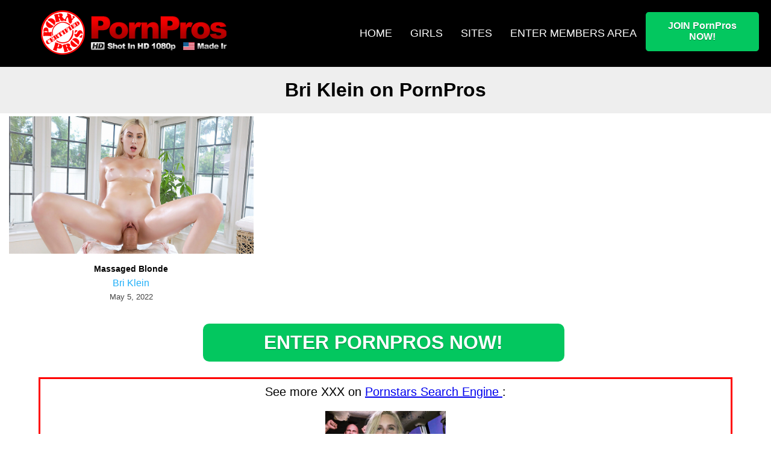

--- FILE ---
content_type: text/html; charset=UTF-8
request_url: https://pornprosclub.com/girls/bri-klein
body_size: 2580
content:

<!DOCTYPE html>
<html lang="en">
<head>

<!-- Global site tag (gtag.js) - Google Analytics -->
<script async src="https://www.googletagmanager.com/gtag/js?id=UA-62564624-2"></script>
<script>
  window.dataLayer = window.dataLayer || [];
  function gtag(){dataLayer.push(arguments);}
  gtag('js', new Date());

  gtag('config', 'UA-62564624-2');
</script>

<!-- schema -->

<script src="https://ajax.googleapis.com/ajax/libs/jquery/3.3.1/jquery.min.js"></script>
<script src="https://kit.fontawesome.com/2a91aa20b1.js"></script>

<meta http-equiv="X-UA-Compatible" content="IE=edge">
    <meta charset="UTF-8">
    <meta name="viewport" content="width=device-width, initial-scale=1.0, shrink-to-fit=no">
    <title>Bri Klein PornPros XXX videos</title>
    <meta description="Bri Klein pornstar PornPros adult videos available for download and viewing.">
    <meta content="index,follow" name="robots">
    <meta property="og:url" content="https://pornprosclub.com/girls/bri-klein" />
  <meta property="og:type" content="website" />
  <meta property="og:title" content="Bri Klein PornPros XXX videos" />
  <meta property="og:description" content="Bri Klein pornstar PornPros adult videos available for download and viewing." />
  <meta property="og:image" content="" />


<meta name="twitter:card" content="summary_large_image">
<meta name="twitter:site" content="@PornHeroDotCom">
<meta name="twitter:creator" content="@PornHeroDotCom">
<meta name="twitter:title" content="Bri Klein PornPros XXX videos">
<meta name="twitter:description" content="Bri Klein pornstar PornPros adult videos available for download and viewing.">
<meta name="twitter:image" content="">

    <link rel="canonical" href="https://pornprosclub.com/girls/bri-klein" />
    <link href="https://fonts.googleapis.com/css2?family=Noto+Sans&display=swap" rel="stylesheet"> 
    <link rel="stylesheet" href="/tour/css/styles.css">
    <link rel="icon" href="/favicon.ico" type="image/x-icon"/>
</head>
<body style="margin:0;padding:0">
<div class="container">



<div class="headerDiv">
        <div class="headerLogoContainer">
                <a href="/"><img src="/tour/pornpros-logo.png" alt="PornPros XXX"></a>
        </div>
        <div class="headerLinksContainer">
                                <div class="headerLinks">
                                         <div><a href="/">HOME</a></div>                                      
                                        <!-- <div><a href="/videos">VIDEOS</a></div>
                                        <div><a href="https://join.pornprosnetwork.com/track/ST12ty4mmXXYqHdiNzZzAW8iKMXC/join">TOP RATED</a></div> -->
                                        <div><a href="/girls">GIRLS</a></div>
                                        <div><a href="https://join.pornprosnetwork.com/track/ST12ty4mmXXYqHdiNzZzAW8iKMXC/join">SITES</a></div>
                                        <div><a href="https://join.pornprosnetwork.com/track/ST12ty4mmXXYqHdiNzZzAW8iKMXC/join">ENTER MEMBERS AREA</a></div>
                                        <!-- <div><a href="/tags">CATEGORIES</a></div> -->
                                        <!-- <div><a href="#">LOGIN</a></div> -->
                                </div>   
                                <div class="navJoinButton">
                                        <a href="https://join.pornprosnetwork.com/track/ST12ty4mmXXYqHdiNzZzAW8iKMXC/join"><div class="join-button">JOIN PornPros NOW!</div></a>
                                        </div>         
        </div>

</div>



<div  class="nav-presell">
<h1>Bri Klein on PornPros</h1>
</div>

<div class="episodesContainer">
<div class="previewContainer" style="background-color: #ffffff;"  id="3988" onmouseenter="playPreviewVideo('https://pornprosclub.com/porn-pros-xxx-videos-movies/pornpros-massaged-blonde.mp4', '/sex/massaged-blonde', event)" onmouseleave="playPreviewImage('https://pornprosclub.com/pornpros.com/massaged-blonde/massaged-blonde.jpg', event)">

<!-- <div style="width: 100%;"> -->
<div class="epPreviewContainer epPreviewImageContainer">

<a href="/sex/massaged-blonde" target="_self"><img src="https://pornprosclub.com/pornpros.com/massaged-blonde/massaged-blonde.jpg" style="width: 100%; " class="epPreviewImage"></a>
</div>

<div class="epData">
    <div><a href="/sex/massaged-blonde"  target="_self" class="bold black noline epTitleText">Massaged Blonde</a></div>
    <div class="epGirlText"><a href="https://pornprosclub.com/girls/bri-klein" class="blueLink noline">Bri Klein</a></div>

        <div class="epPreviewDate">May 5, 2022</div>    
    </div>

</div></div>
</div>

<div style="width: 100%; margin: 0 auto; text-align: center; padding:20px 0 20px 0">
<a href="https://join.pornprosnetwork.com/track/ST12ty4mmXXYqHdiNzZzAW8iKMXC/join"><div class="join-button getPassword" style="padding: 10px 12px;max-width: 600px">ENTER PORNPROS NOW! </div></a>
</div>

<div>
    <div style="border:3px solid red;margin:0 auto;max-width:90%;text-align:center">
 <div style="padding:10px;font-size:20px;">See more XXX on <a href="https://pornstarssearchengine.com">Pornstars Search Engine </a>:</div><ul style="font-weight:bold; font-size:25px;list-style-type:none;"><li style="padding:10px;width:100%;text-align:center"><a href="https://pornstarssearchengine.com/bri-klein" target="_blank"><img src="https://bangusa.com/girls/pornstars/41901-bangbros-bri-klein.jpg" style="width: 100%; max-width: 200px"  alt="pornstar Bri Klein"></a><div><a href="https://pornstarssearchengine.com/bri-klein" target="_blank">Bri Klein</a></div>    </li></ul></div></div>





<div class="footer">
    
<a href="https://join.pornprosnetwork.com/track/ST12ty4mmXXYqHdiNzZzAW8iKMXC/join"><div class="join-button getPassword" style="padding: 10px 12px;">GET YOUR PornPros PASSWORD NOW</div></a>
        <div class="footer-info">
            <div>2026 <A href="/">PornPros</a> - <A href="https://join.pornprosnetwork.com/track/ST12ty4mmXXYqHdiNzZzAW8iKMXC/join">Get a PornPros password</A></div>
        </div>
</div>
<div style="flex: 1 1 100%">XXX videos trending now:</div>


 

<style>

.dancingBearContainer {
		width: 100%;
		
		/* background-color: red; */
		background-color: #ffffff;
		border: 4px solid red;
		padding: 3px;
		margin: 3px auto;
	}
	.dancingBearHeaderContainer {
		background-color: #ffffff;
		color: #000000;
		width: 100%;
		text-align: center;
	}

	.headline {
		font-weight: bold;
		font-size: 1.2em;
		text-align: center;
	}

	.dbContainer {
		width:100%;
		/* background-color: blue; */
		align-items:center;
		justify-content: center;
		color: #ffffff;
		background-color: #000000;
	}

	.dbEpContainer {
		width: 100%;
		flex-basis: 100%;
		padding: 5px 5px;
		text-align: center;
		color: #ffffff;
		/* background-color: green; */
	}

	.dbEpContainer img {
		width: 100%;
	}

	.dbEpContainer a {
		color: #ffffff;
		font-size: 1.3em;
	}
	@media all and (min-width: 544px) {
		.dbEpContainer {
		flex-basis: 40%;
		padding: 5px 5px;
	}
	}


	@media all and (min-width: 768px) {
		.dancingBearContainer {
		width: 98%;

	}
		.dancingBearHeaderContainer {
		display: flex;
		flex-wrap: wrap;
		align-items: center;
		justify-content: center;

	}
		.dbContainer {
		display: flex;
		flex-wrap: wrap;
		justify-content: center;
		width: 100%;
		/* background-color: yellow; */
	}

		.dbEpContainer {
		flex-basis: 24%;
		padding: 3px 3px;
	}

	.dbEpContainer:hover {
		opacity: 0.8;
	}
	}


</style>



<div class="dancingBearContainer">

<div class="dancingBearHeaderContainer">
	<div style="background-color: #ffffff"><a href="https://dancingbearclub.com/" target="_blank"><img src="https://dancingbearclub.com/dancingbear-xxx-porn-amateurs.png" alt="Dancing Bear Club XXX"></a></div>
	<div class="headline">Sucking dick in front of her friends in the <a href="https://dancingbearclub.com" style="color: red">Dancing Bear Club!</a></div>
</div>

<div class="dbContainer">



<div class="dbEpContainer">
	<div class="dbImage"><A href="https://dancingbearclub.com/videos/db5641-male_stripper_review_blowout/" target="_blank"><img src="https://dancingbearclub.com/db5641/a1.jpg" alt="dancingbear porn"></A></div>
	<div class="dbTextLink"><A href="https://dancingbearclub.com/videos/db5641-male_stripper_review_blowout/" target="_blank">Male Stripper Review Blowout</a></div>
</div>

<div class="dbEpContainer">
	<div class="dbImage"><A href="https://dancingbearclub.com/videos/db4756-balls_out_casual_friday/" target="_blank"><img src="https://dancingbearclub.com/db4756/a1.jpg" alt="dancingbear porn"></A></div>
	<div class="dbTextLink"><A href="https://dancingbearclub.com/videos/db4756-balls_out_casual_friday/" target="_blank">Balls Out Casual Friday</a></div>
</div>

<div class="dbEpContainer">
	<div class="dbImage"><A href="https://dancingbearclub.com/videos/db13655-its_party_time/" target="_blank"><img src="https://dancingbearclub.com/db13655/a2.jpg" alt="dancingbear porn"></A></div>
	<div class="dbTextLink"><A href="https://dancingbearclub.com/videos/db13655-its_party_time/" target="_blank">Its Party Time!</a></div>
</div>

<div class="dbEpContainer">
	<div class="dbImage"><A href="https://dancingbearclub.com/videos/db6999-its_getting_hot_in_here/" target="_blank"><img src="https://dancingbearclub.com/db6999/a2.jpg" alt="dancingbear porn"></A></div>
	<div class="dbTextLink"><A href="https://dancingbearclub.com/videos/db6999-its_getting_hot_in_here/" target="_blank">It's Getting Hot In Here!!</a></div>
</div>

</div>
</div></div>

<!-- close main container -->
</div>

<!-- <script type="text/javascript" src="/tour/js/scripts.js"></script> -->
</body>
</html>

--- FILE ---
content_type: text/css
request_url: https://pornprosclub.com/tour/css/styles.css
body_size: 2427
content:
* {
  padding: 0;
  margin: 0;
  box-sizing: border-box;
  font-family: Geneva, Tahoma, Verdana, sans-serif;
}

html,
body {
  min-height: 100%;
  max-width: 100%;
}

.container {
  display: flex;
  flex-wrap: wrap;
  width: 100%;
  margin: 0 auto;
}

.epPreviewImage {
  max-width: 100%;
  height: auto;
   transition: 0.1s ease; /* smooth effect */
}

.epPreviewImage:hover {
  cursor: pointer;
  /* opacity: 0.8; */
    filter: brightness(70%); /* lowers brightness, makes it darker */
}

.subSmall {
  font-size: 0.9em;
}

.site-logo {
  text-decoration: none;
  padding: 0;
  margin: 0;
}
.site-logo a {
  text-decoration: none;
}
.tagline {
  font-weight: bold;
}
.poweredby {
  padding: 3px 0 0 0px;
  font-size: 0.9em;
  font-style: normal;
}
.nav-bar {
  background-color: #000000;
  width: 100%;
}
.nav-item {
  display: inline;
  padding: 0 20px;
  font-size: 1.2em;
  font-weight: 600;
}

.nav-item a {
  text-decoration: none;
}

.pagination-bar {
  width: 100%;
  display: flex;
  text-align: center;
  padding: 10px 15px 20px 15px;
  background: #ffffff;
}

.comment {
  padding: 10px 10px;
}
/* fonts */
.featuring {
  text-transform: uppercase;
  font-size: 1.1em;
  font-weight: 700;
}

.footer {
  display: flex;
  width: 100%;
  flex-wrap: wrap;
  justify-content: center;
  align-items: center;
  margin: 30px 0 0 0;
}

.footer-info {
  padding: 30px 0 100px 0;
  width: 100%;
  align-items: center;
  background: #fff;
  text-align: center;
}

.join-button {
  display: inline-block;
  padding: 0.8em 1.6em;
  border: 0.1em solid #03c75f;
  /* margin: 0 0.2em 0.2em 0; */
  margin: 0px 0.2em 0.2em 0;
  width: 9100%;
  border-radius: 0.32em;
  box-sizing: border-box;
  text-decoration: none;
  font-family: 'Roboto', sans-serif;
  font-weight: bold;
  color: #ffffff;
  text-shadow: 0 0.04em 0.04em rgba(0, 0, 0, 0.35);
  background-color: #03c75f;
  text-align: center;
  transition: all 0.15s;
}
.join-button:hover {
  text-shadow: 0 0 2em rgba(255, 255, 255, 1);
  color: #080808;
  border-color: #ffffff;
  cursor: pointer;
}

.pagination {
  display: flex;
  width: 100%;
  justify-content: right;
  font-size: 1.2em;
}
.page-number {
  padding: 10px 15px;
}

.pagination a {
  text-decoration: none;
}
.page-number:hover {
  background-color: #000000;
  color: #ffffff;
}
.page-number:hover a {
  background-color: #000000;
  color: #ffffff;
}
.page-current {
  background-color: #000000;
  color: #ffffff;
}
.page-current a {
  text-decoration: none;
}

#pageArrowLeft {
  flex: 1;
  margin: 0 10px 0 0;
  background-color: #fff;
}
#pageArrowRight {
  flex: 1;
  margin: 0 0 0 10px;
  background-color: #fff;
}
.pageNum {
  background-color: #fff;
  flex: 1;
  border-width: 1px 0.25px 1px 0.5px;
  border-color: #ececec;
  border-style: solid;
}
.pageButton {
  padding: 15px 10px;
  color: blue;
  font-weight: normal;
  cursor: pointer;
}
.pageButtonDisabled {
  color: silver;
  cursor: default;
}
.pageButtonSelected {
  color: #fff;
  background: blue;
}
/* */
.headerDiv {
  display: flex;
  flex-wrap: wrap;
  width: 100%;
  background-color: #000000;
}
.headerLogoContainer {
  width: 100%;
  flex-basis: 100%;
  padding: 5px 10px;
}

.headerLinks {
  display: flex;
  flex-wrap: wrap;
  align-items: center;
  padding: 10px 5px 5px 0;
}
.headerLinks a {
  font-size: 1.1em;
  padding: 0px 15px;
  color: #fff;
  text-decoration: none;
}
.headerLinks a:hover {
  text-decoration: underline;
}

.episodesContainer {
  width: 100%;
  /* background-color: blue; */
  max-width: 1260px;
  margin: 0 auto;
  align-items: center;
  text-align: center;
}
.epPreview {
  width: 100%;
  /* padding: 0 0 10px 0;
  margin: 5px 5px;
  background-color: #eeeeee;
text-align: center; */
}
.epData {
  padding: 12px 10px;
  color: #444444;
}
.navJoinButton {
  margin: 0 auto;
  text-align: center;
  padding: 25px 10px 8px 10px;
  width: 100%;
}
.nav-presell {
  background-color: #eeeeee;
  padding: 20px 0;
  width: 100%;
  margin: 0 auto;
  text-align: center;
}

.epImage {
  width: 100%;
}

.bigPic:hover {
  cursor: pointer;
}
.smallPicContainer {
  display: flex;
  flex-wrap: wrap;
  flex-basis: 100%;
  background-color: #ffffff;
}
.smallPic {
  flex-basis: 50%;
  padding: 5px;
  background-color: #ffffff;
}
.episode {
  display: block;
  width: 95%;
  margin: 0 auto;
  max-width: 1260px;
  background-color: #fff;
}
.mainSection {
  flex: 1;
  background-color: #000000;
  /* max-height: 450px; */
}

.bigPic {
  /* max-width: 700px; */
  max-height: 100%;
  padding: 0 30px;
  margin: 0 auto;
}
.infoSection {
  flex: 1;
  background-color: #ffffff;
  padding: 0 0 0 10px;
}
.videoFormat {
  background-color: #eeeeee;
  margin: 4px 1px;
  padding: 6px 3px;
  font-size: 0.9em;
}
.videoFormat:hover {
  background-color: #ffffff;
  cursor: pointer;
}
.videoBlack {
  color: black;
  font-weight: bold;
}
.videoBlue {
  color: blue;
}
.bestFormat {
  background-color: black;
  padding: 3px;
  font-size: 0.7em;
  font-weight: bold;
  color: #ffffff;
  border-radius: 2px;
}
.epTitle {
  font-size: 1.6em;
  padding: 0 0 8px 0;
  border-bottom-color: #000000;
  border-bottom-width: 1px;
  border-bottom-style: solid;
}
.epTitleText {
  font-size: 0.9em;
}

.epGirlText {
  padding: 6px 0;
}
.epComment {
  padding: 5px 0 5px 20px;
  color: #444444;
}
.joinDiv {
  text-decoration: none;
}
/* overlay https://codepen.io/martinkrulltott/pen/xwrXwR */
.bold {
  font-weight: bold;
}
.black {
  color: #000000;
}
.blueLink {
  color: #21aff8;
}

.noline {
  text-decoration: none;
}
.epPreviewDate {
  font-size: 0.8em;
}
.getPassword {
  font-size: 1.12em;
}

.epImage {
  width: 410px;
  height: 230px;
  }
  .join-button {
    width: 100%;
  }
  .headerLogoContainer {
    flex: 1;
    padding: 5px 10px;
    text-align: center;
  }
  .headerLinksContainer {
    width: 100%;
    display: block;
    text-align: center;
  }
  .headerLinks {
    padding: 0;
    width: 100%;
    justify-content: flex-end;
  }
  .headerLinks div a {
    font-size: 1.1em;
  }
  .navJoinButton {
    width: 25%;
    padding: 0;
    margin: 0 20px 0 0;
  }
  .getPassword {
    font-size: 2em;
  }
  .headerLinks {
    display: flex;
  }

  .epPreview {
    flex-basis: 29%;
    padding: 0px;
    max-width: 420px;
  }
  .episode {
    width: 100%;
  }
  .smallPic {
    flex-basis: 25%;
  }

  .nav-bar {
    padding: 15px 0 0 0;
  }
  .nav-item {
    padding: 0 20 px;
    font-size: 1em;
  }

  .list-item {
    flex: 1 1 100%;
    padding: 2px;
  }

  .bannerImageContainer {
    flex: 50%;
    display: flex;
    justify-content: center;
    background-color: black;
  }

  .bannerImageMainContainer {
    width: 100%;
    display: flex;
    flex-basis: 100%;
    background-color: black;
    padding: 0px 0;
  }
.navJoinButton {
width: 80%;
margin: 20px auto 10px auto;
}
.presellContainer {
  width:95%; 
  margin: 0 auto;
}
.previewContainer {
  width: 100%;
}

.image {
  width: 100%;
}

.modelPreviewImage {
  width: 100%;
  max-width: 100%;
  height: auto;
  padding: 0 0 10px 0;
  margin: 5px 5px;
  background-color: #eeeeee;
  text-align: center;
  max-height: 268px;
}

section .alphaContainer {
  margin-bottom: 20px;
  
}

.alphaContainer {
  width: 100%;
  display: flex;
  flex-wrap: wrap;
  justify-content: center;
  align-items: center;
  padding: 30px 0 0 0;
  
}

.alphaContainer div {
  padding: 0 10px;

}

.alphaContainer div a {
  font-size: 1.2em;
  text-decoration: none;
  /* color: #000000; */
}

.alphaContainer div a:hover {
  text-decoration: underline;
}

@media all and (min-width: 768px) {
    .modelPreviewImage {
      width: 100%;
      max-width: 100%;
      height: auto;
      padding: 0 0 10px 0;
      margin: 5px 5px;
      background-color: #eeeeee;
      text-align: center;
      max-height: 245px;
    }

.headerLinksContainer {
      width: 100%;
      display: flex;
      flex-wrap: nowrap;
      flex: 2;
      justify-content: right;
    }

    .previewContainer {
      width: 33%;
      padding: 5px;
    }
    .presellContainer {
      width:75%;
    }
    .navJoinButton {
width: 250px;
margin-right: 20px;
    }

    .episodesContainer {
      width: 100%;
      display: flex;
      flex-wrap: wrap;
      max-width: 1260px;
      margin: 0 auto;
      align-items: center;
    }
  }



@media all and (min-width: 1200px) {


  .episode {
    display: flex;
    flex-wrap: wrap;
  }
  .mainSection {
    flex: 3;
  }
  .infoSection {
    flex: 1;
  }
}
